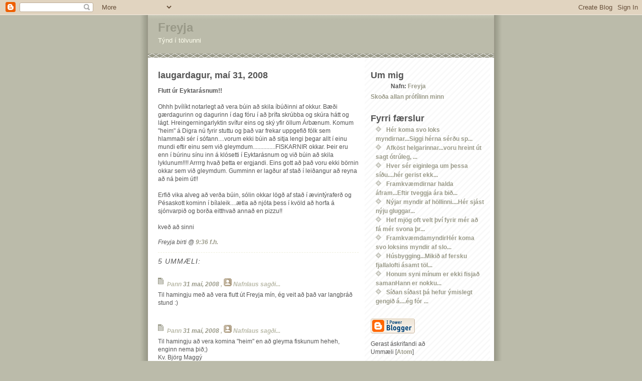

--- FILE ---
content_type: text/html; charset=UTF-8
request_url: https://freyjaeir.blogspot.com/2008/05/flutt-r-eyktarsnum-ohhh-vlkt-notarlegt.html
body_size: 6259
content:
<!DOCTYPE html PUBLIC "-//W3C//DTD XHTML 1.0 Strict//EN" "http://www.w3.org/TR/xhtml1/DTD/xhtml1-strict.dtd">
<html xmlns="http://www.w3.org/1999/xhtml" xml:lang="en" lang="en">

<head>
  <title>Freyja</title>

  <script type="text/javascript">(function() { (function(){function b(g){this.t={};this.tick=function(h,m,f){var n=f!=void 0?f:(new Date).getTime();this.t[h]=[n,m];if(f==void 0)try{window.console.timeStamp("CSI/"+h)}catch(q){}};this.getStartTickTime=function(){return this.t.start[0]};this.tick("start",null,g)}var a;if(window.performance)var e=(a=window.performance.timing)&&a.responseStart;var p=e>0?new b(e):new b;window.jstiming={Timer:b,load:p};if(a){var c=a.navigationStart;c>0&&e>=c&&(window.jstiming.srt=e-c)}if(a){var d=window.jstiming.load;
c>0&&e>=c&&(d.tick("_wtsrt",void 0,c),d.tick("wtsrt_","_wtsrt",e),d.tick("tbsd_","wtsrt_"))}try{a=null,window.chrome&&window.chrome.csi&&(a=Math.floor(window.chrome.csi().pageT),d&&c>0&&(d.tick("_tbnd",void 0,window.chrome.csi().startE),d.tick("tbnd_","_tbnd",c))),a==null&&window.gtbExternal&&(a=window.gtbExternal.pageT()),a==null&&window.external&&(a=window.external.pageT,d&&c>0&&(d.tick("_tbnd",void 0,window.external.startE),d.tick("tbnd_","_tbnd",c))),a&&(window.jstiming.pt=a)}catch(g){}})();window.tickAboveFold=function(b){var a=0;if(b.offsetParent){do a+=b.offsetTop;while(b=b.offsetParent)}b=a;b<=750&&window.jstiming.load.tick("aft")};var k=!1;function l(){k||(k=!0,window.jstiming.load.tick("firstScrollTime"))}window.addEventListener?window.addEventListener("scroll",l,!1):window.attachEvent("onscroll",l);
 })();</script><script type="text/javascript">function a(){var b=window.location.href,c=b.split("?");switch(c.length){case 1:return b+"?m=1";case 2:return c[1].search("(^|&)m=")>=0?null:b+"&m=1";default:return null}}var d=navigator.userAgent;if(d.indexOf("Mobile")!=-1&&d.indexOf("WebKit")!=-1&&d.indexOf("iPad")==-1||d.indexOf("Opera Mini")!=-1||d.indexOf("IEMobile")!=-1){var e=a();e&&window.location.replace(e)};
</script><meta http-equiv="Content-Type" content="text/html; charset=UTF-8" />
<meta name="generator" content="Blogger" />
<link rel="icon" type="image/vnd.microsoft.icon" href="https://www.blogger.com/favicon.ico"/>
<link rel="alternate" type="application/atom+xml" title="Freyja - Atom" href="https://freyjaeir.blogspot.com/feeds/posts/default" />
<link rel="alternate" type="application/rss+xml" title="Freyja - RSS" href="https://freyjaeir.blogspot.com/feeds/posts/default?alt=rss" />
<link rel="service.post" type="application/atom+xml" title="Freyja - Atom" href="https://www.blogger.com/feeds/5301842/posts/default" />
<link rel="alternate" type="application/atom+xml" title="Freyja - Atom" href="https://freyjaeir.blogspot.com/feeds/58129714999766474/comments/default" />
<link rel="stylesheet" type="text/css" href="https://www.blogger.com/static/v1/v-css/1601750677-blog_controls.css"/>
<link rel="stylesheet" type="text/css" href="https://www.blogger.com/dyn-css/authorization.css?targetBlogID=5301842&zx=7715ec2a-7cbf-48e6-a76f-45c90f9eb7e9"/>


  <style type="text/css">
/*
-----------------------------------------------
Blogger Template Style
Name:     Mr. Moto Rising (Ellington style)
Designer: Jeffrey Zeldman
URL:      www.zeldman.com
Date:     23 Feb 2004
----------------------------------------------- */


  /* Primary layout */

body	{
  margin: 0;
  padding: 0;
  border: 0;
  text-align: center;
  color: #555;
  background: #bba url(//www.blogblog.com/moto_mr/outerwrap.gif) top center repeat-y;
  font: small tahoma, "Bitstream Vera Sans", "Trebuchet MS", "Lucida Grande", lucida, helvetica, sans-serif;
  }

img  {
  border: 0;
  display: block;
  }


  /* Wrapper */

@media all {
  #wrapper  {
    margin: 0 auto;
    padding: 0;
    border: 0;
    width: 690px;
    text-align: left;
    background: #fff url(//www.blogblog.com/moto_mr/innerwrap.gif) top right repeat-y;
    font-size:90%;
    }
  }
@media handheld {
  #wrapper  {
    width: 90%;
    }
  }


  /* Header */

#blog-header  {
  color: #ffe;
  background: #bba url(//www.blogblog.com/moto_mr/headbotborder.gif) bottom left repeat-x;
  margin: 0 auto;
  padding: 0 0 15px 0;
  border: 0;
  }

#blog-header h1  {
  font-size: 24px;
  text-align: left;
  padding: 15px 20px 0 20px;
  margin: 0;
  background-image: url(//www.blogblog.com/moto_mr/topper.gif);
  background-repeat: repeat-x;
  background-position: top left;
  }
  
#blog-header p  {
  font-size: 110%;
  text-align: left;
  padding: 3px 20px 10px 20px;
  margin: 0;
  line-height:140%;
  }

  
  /* Inner layout */

#content  {
  padding: 0 20px;
  }
  
@media all {
  #main  {
    width: 400px;
    float: left;
    }

  #sidebar  {
    width: 226px;
    float: right;
    }
  }
@media handheld {
  #main  {
    width: 100%;
    float: none;
    }

  #sidebar  {
    width: 100%;
    float: none;
    }
  }
   
  /* Bottom layout */


#footer  {
  clear: left;
  margin: 0;
  padding: 0 20px;
  border: 0;
  text-align: left;
  border-top: 1px solid #f9f9f9;
  background-color: #fdfdfd;
  }
  
#footer p  {
  text-align: left;
  margin: 0;
  padding: 10px 0;
  font-size: x-small;
  background-color: transparent;
  color: #999;
  }


  /* Default links   */

a:link, a:visited {
  font-weight : bold; 
  text-decoration : none;
  color: #998;
  background: transparent; 
  }

a:hover {
  font-weight : bold; 
  text-decoration : underline;
  color: #bba;
  background: transparent; 
  }

a:active {
  font-weight : bold; 
  text-decoration : none;
  color: #998;
  background: transparent;  
  }

  
  /* Typography */
  
#main p, #sidebar p {
  line-height: 140%;
  margin-top: 5px;
  margin-bottom: 1em;
  }
  
.post-body {
  line-height: 140%;
  } 

h2, h3, h4, h5  {
  margin: 25px 0 0 0;
  padding: 0;
  }

h2  {
  font-size: large;
  }

h3.post-title {
  margin-top: 5px;
  font-size: medium;
  }

ul  {
  margin: 0 0 25px 0;
  }


li  {
  line-height: 160%;
  }

#sidebar ul   {
  padding-left: 10px;
  padding-top: 3px;
  }

#sidebar ul li {
  list-style: disc url(//www.blogblog.com/moto_mr/diamond.gif) inside;
  vertical-align: top;
  padding: 0;
  margin: 0;
  }
  
dl.profile-datablock  {
  margin: 3px 0 5px 0;
  }
dl.profile-datablock dd {
  line-height: 140%;
  }
  
.profile-img {display:inline;}

.profile-img img {
  float:left;
  margin:0 10px 5px 0;
  border:4px solid #ccb;
  }
    
#comments  {
  border: 0;
  border-top: 1px dashed #eed;
  margin: 10px 0 0 0;
  padding: 0;
  }

#comments h3  {
  margin-top: 10px;
  margin-bottom: -10px;
  font-weight: normal;
  font-style: italic;
  text-transform: uppercase;
  letter-spacing: 1px;
  }  

#comments dl dt   {
  font-weight: bold;
  font-style: italic;
  margin-top: 35px;
  padding: 1px 0 0 18px;
  background: transparent url(//www.blogblog.com/moto_mr/commentbug.gif) top left no-repeat;
  color: #bba;
  }

#comments dl dd  {
  padding: 0;
  margin: 0;
  }
.deleted-comment {
  font-style:italic;
  color:gray;
  }


/* Feeds
----------------------------------------------- */
#blogfeeds {
  }
#postfeeds {
  }
  </style>

<meta name='google-adsense-platform-account' content='ca-host-pub-1556223355139109'/>
<meta name='google-adsense-platform-domain' content='blogspot.com'/>
<!-- --><style type="text/css">@import url(//www.blogger.com/static/v1/v-css/navbar/3334278262-classic.css);
div.b-mobile {display:none;}
</style>

</head>
<body><script type="text/javascript">
    function setAttributeOnload(object, attribute, val) {
      if(window.addEventListener) {
        window.addEventListener('load',
          function(){ object[attribute] = val; }, false);
      } else {
        window.attachEvent('onload', function(){ object[attribute] = val; });
      }
    }
  </script>
<div id="navbar-iframe-container"></div>
<script type="text/javascript" src="https://apis.google.com/js/platform.js"></script>
<script type="text/javascript">
      gapi.load("gapi.iframes:gapi.iframes.style.bubble", function() {
        if (gapi.iframes && gapi.iframes.getContext) {
          gapi.iframes.getContext().openChild({
              url: 'https://www.blogger.com/navbar/5301842?origin\x3dhttps://freyjaeir.blogspot.com',
              where: document.getElementById("navbar-iframe-container"),
              id: "navbar-iframe"
          });
        }
      });
    </script>


<!-- Begin wrapper -->
<div id="wrapper">

  <div id="blog-header"><h1>
    <a href="http://freyjaeir.blogspot.com/">
	Freyja
	</a>
  </h1>
  <p>Týnd í tölvunni</p></div>


<!-- Begin content -->
<div id="content">

  <!-- Begin main column -->
	<div id="main">



    
  <h2 class="date-header">laugardagur, maí 31, 2008</h2>

  
    
       
    <!-- Begin .post -->
    <div class="post"><a name="58129714999766474"></a>
         
	         <div class="post-body">
	<p>
      <div style="clear:both;"></div><strong>Flutt úr Eyktarásnum!!</strong><br /><br />Ohhh þvílíkt notarlegt að vera búin að skila íbúðinni af okkur. Bæði gærdagurinn og dagurinn í dag fóru í að þrífa skrúbba og skúra hátt og lágt. Hreingerningarlyktin svífur eins og ský yfir öllum Árbænum. Komum "heim" á Digra nú fyrir stuttu og það var frekar uppgefið fólk sem hlammaði sér í sófann....vorum ekki búin að sitja lengi þegar allt í einu mundi eftir einu sem við gleymdum...............FISKARNIR okkar. Þeir eru enn í búrinu sínu inn á klósetti í Eyktarásnum og við búin að skila lyklunum!!!! Arrrrg hvað þetta er ergjandi. Eins gott að það voru ekki börnin okkar sem við gleymdum. Gumminn er lagður af stað í leiðangur að reyna að ná þeim út!!<br /><br />Erfið vika alveg að verða búin, sólin okkar lögð af stað í ævintýraferð og Pésaskott kominn í bílaleik....ætla að njóta þess í kvöld að horfa á sjónvarpið og borða eitthvað annað en pizzu!!<br /><br />kveð að sinni<div style="clear:both; padding-bottom:0.25em"></div>
    </p>
    </div>
        <p class="post-footer">
      <em>Freyja birti @ <a href="http://freyjaeir.blogspot.com/2008/05/flutt-r-eyktarsnum-ohhh-vlkt-notarlegt.html" title="permanent link">9:36 f.h.</a></em>

        
    </p>
    
    </div>
    <!-- End .post -->
  
  
    
    <!-- Begin #comments -->
 

  <div id="comments">

	<a name="comments"></a>
      
      <h3>5 Ummæli:</h3>
      
      <dl>
      
        <dt id="c2948414263977842735"><a name="c2948414263977842735"></a>
          Þann 
    <a class="comment-data-link" href="#c2948414263977842735" title="comment permalink"> 31 maí, 2008 </a>,
          <span style="line-height:16px" class="comment-icon anon-comment-icon"><img src="https://resources.blogblog.com/img/anon16-rounded.gif" alt="Anonymous" style="display:inline;" /></span>&nbsp;<span class="anon-comment-author">Nafnlaus</span> sagði...
        </dt>

        <dd>
          <p>Til hamingju með að vera flutt út Freyja mín, ég veit að það var langþráð stund :)</p>
	  <span class="item-control blog-admin pid-338533386"><a style="border:none;" href="https://www.blogger.com/comment/delete/5301842/2948414263977842735" title="Eyða ummælum" ><span class="delete-comment-icon">&nbsp;</span></a></span>
        </dd>
        
        <dt id="c7275946021880672604"><a name="c7275946021880672604"></a>
          Þann 
    <a class="comment-data-link" href="#c7275946021880672604" title="comment permalink"> 31 maí, 2008 </a>,
          <span style="line-height:16px" class="comment-icon anon-comment-icon"><img src="https://resources.blogblog.com/img/anon16-rounded.gif" alt="Anonymous" style="display:inline;" /></span>&nbsp;<span class="anon-comment-author">Nafnlaus</span> sagði...
        </dt>

        <dd>
          <p>Til hamingju að vera komina "heim" en að gleyma fiskunum heheh, enginn nema þið;)<BR/>Kv. Björg Maggý</p>
	  <span class="item-control blog-admin pid-338533386"><a style="border:none;" href="https://www.blogger.com/comment/delete/5301842/7275946021880672604" title="Eyða ummælum" ><span class="delete-comment-icon">&nbsp;</span></a></span>
        </dd>
        
        <dt id="c8479798885604667916"><a name="c8479798885604667916"></a>
          Þann 
    <a class="comment-data-link" href="#c8479798885604667916" title="comment permalink"> 31 maí, 2008 </a>,
          <span style="line-height:16px" class="comment-icon blogger-comment-icon"><img src="https://resources.blogblog.com/img/b16-rounded.gif" alt="Blogger" style="display:inline;" /></span>&nbsp;<a href="https://www.blogger.com/profile/07250429083402845098" rel="nofollow">S r o s i n</a> sagði...
        </dt>

        <dd>
          <p>Til hamingju með að vera komin í hverfið og laus við þetta "vandræðapakk" þarna í ásnum :)<BR/><BR/>Svo styttist bara í fluttninga í Dal kenndan við Úlfarsá hmmm.<BR/><BR/>Hils. úr nágrenninu, pínu neðar en þið eruð núna :)</p>
	  <span class="item-control blog-admin pid-466665844"><a style="border:none;" href="https://www.blogger.com/comment/delete/5301842/8479798885604667916" title="Eyða ummælum" ><span class="delete-comment-icon">&nbsp;</span></a></span>
        </dd>
        
        <dt id="c5020663535634498551"><a name="c5020663535634498551"></a>
          Þann 
    <a class="comment-data-link" href="#c5020663535634498551" title="comment permalink"> 03 júní, 2008 </a>,
          <span style="line-height:16px" class="comment-icon anon-comment-icon"><img src="https://resources.blogblog.com/img/anon16-rounded.gif" alt="Anonymous" style="display:inline;" /></span>&nbsp;<span class="anon-comment-author">Nafnlaus</span> sagði...
        </dt>

        <dd>
          <p>Úff ekki öfunda ég ykkur á þessu flutningastússi, en mikið svakalega eruð þið dugleg í nýja húsinu.<BR/><BR/>Í ykkar sporum hefði ég látið fiskana fylgja Eyktarásnum.   :-)<BR/><BR/>Kv.<BR/><BR/>Kiðlingur</p>
	  <span class="item-control blog-admin pid-338533386"><a style="border:none;" href="https://www.blogger.com/comment/delete/5301842/5020663535634498551" title="Eyða ummælum" ><span class="delete-comment-icon">&nbsp;</span></a></span>
        </dd>
        
        <dt id="c3203524288892467212"><a name="c3203524288892467212"></a>
          Þann 
    <a class="comment-data-link" href="#c3203524288892467212" title="comment permalink"> 05 júní, 2008 </a>,
          <span style="line-height:16px" class="comment-icon anon-comment-icon"><img src="https://resources.blogblog.com/img/anon16-rounded.gif" alt="Anonymous" style="display:inline;" /></span>&nbsp;<span class="anon-comment-author">Nafnlaus</span> sagði...
        </dt>

        <dd>
          <p>http://barnaland.is/barn/40949/<BR/><BR/>Til lukku sæta mín. Þið eruð svo dugleg,úff hvað eru margar klst í sólahringnum hjá ykkur. Ég svitna bara við það að lesa það hvað þið eruð dugleg ;)<BR/><BR/>Ta ta Vala</p>
	  <span class="item-control blog-admin pid-338533386"><a style="border:none;" href="https://www.blogger.com/comment/delete/5301842/3203524288892467212" title="Eyða ummælum" ><span class="delete-comment-icon">&nbsp;</span></a></span>
        </dd>
        
      </dl>
		<p>
    <a class="comment-link" href="https://www.blogger.com/comment/fullpage/post/5301842/58129714999766474" onclick="window.open(this.href, 'bloggerPopup', 'toolbar=0,scrollbars=1,location=0,statusbar=1,menubar=0,resizable=1,width=400,height=450');return false;">Skrifa ummæli</a>
    </p>
    <p id="postfeeds">Gerast áskrifandi að Birta ummæli [<a target="_blank" href="https://freyjaeir.blogspot.com/feeds/58129714999766474/comments/default" type="application/atom+xml">Atom</a>]</p>
    	    
    


		<p>
	<a href="http://freyjaeir.blogspot.com/">&lt;&lt; Heim</a>
    </p>
    </div>


    <!-- End #comments -->

    
    <!-- End main column -->	
	</div>
	



	
	<div id="sidebar">



    <!-- Begin #profile-container -->

   <div id="profile-container"><h2 class="sidebar-title">Um mig</h2>
<dl class="profile-datablock">
<dd class="profile-data"><strong>Nafn:</strong> <a rel="author" href="https://www.blogger.com/profile/12345383843455780682"> Freyja </a></dd>
</dl>

<p class="profile-link"><a rel="author" href="https://www.blogger.com/profile/12345383843455780682">Skoða allan prófílinn minn</a></p></div>

    <!-- End #profile-container -->
    
        
  
  
  <h2 class="sidebar-title">Fyrri færslur</h2>

    <ul id="recently">
    
        <li><a href="http://freyjaeir.blogspot.com/2008/05/hr-koma-svo-loks-myndirnar.html">H&eacute;r koma svo loks myndirnar...Siggi h&eacute;rna s&eacute;r&eth;u sp...</a></li>
     
        <li><a href="http://freyjaeir.blogspot.com/2008/05/afkst-helgarinnar.html">Afk&ouml;st helgarinnar...voru hreint &uacute;t sagt &oacute;tr&uacute;leg, ...</a></li>
     
        <li><a href="http://freyjaeir.blogspot.com/2008/05/hver-sr-eiginlega-um-essa-su.html">Hver s&eacute;r eiginlega um &thorn;essa s&iacute;&eth;u....h&eacute;r gerist ekk...</a></li>
     
        <li><a href="http://freyjaeir.blogspot.com/2008/04/framkvmdirnar-halda-fram.html">Framkv&aelig;mdirnar halda &aacute;fram...Eftir tveggja &aacute;ra bi&eth;...</a></li>
     
        <li><a href="http://freyjaeir.blogspot.com/2008/04/njar-myndir-af-hllinni.html">N&yacute;jar myndir af h&ouml;llinni....H&eacute;r sj&aacute;st n&yacute;ju gluggar...</a></li>
     
        <li><a href="http://freyjaeir.blogspot.com/2008/04/hef-mjg-oft-velt-v-fyrir-mr-f-mr-svona.html">Hef mj&ouml;g oft velt &thorn;v&iacute; fyrir m&eacute;r a&eth; f&aacute; m&eacute;r svona &thorn;r...</a></li>
     
        <li><a href="http://freyjaeir.blogspot.com/2008/04/hr-koma-svo-loksins-myndir-af-slotinu.html">Framkv&aelig;mdamyndirH&eacute;r koma svo loksins myndir af slo...</a></li>
     
        <li><a href="http://freyjaeir.blogspot.com/2008/03/hsbygging.html">H&uacute;sbygging...Miki&eth; af fersku fjallalofti &aacute;samt t&ouml;l...</a></li>
     
        <li><a href="http://freyjaeir.blogspot.com/2008/02/honum-syni-mnum-er-ekki-fisja-saman.html">Honum syni m&iacute;num er ekki fisja&eth; samanHann er nokku...</a></li>
     
        <li><a href="http://freyjaeir.blogspot.com/2008/02/san-sast-hefur-mislegt-gengi.html">S&iacute;&eth;an s&iacute;&eth;ast &thorn;&aacute; hefur &yacute;mislegt gengi&eth; &aacute;....&eacute;g f&oacute;r ...</a></li>
     
  </ul>
    
      <p id="powered-by"><a href="//www.blogger.com"><img src="https://lh3.googleusercontent.com/blogger_img_proxy/AEn0k_uu958eljJoOo1CYItVEkwvOMBexCq1SYP8T8SKcFITmUya2Tqg-o4QqmHeR8QaFeMMeP4bHlel8y2FswygnrLjCFwF1UZmb2ijqCR32usb=s0-d" alt="Powered by Blogger"></a></p>
      <p id="blogfeeds">Gerast áskrifandi að<br />Ummæli [<a target="_blank" href="https://freyjaeir.blogspot.com/feeds/posts/default" type="application/atom+xml">Atom</a>]</p>
  
    <!--
    <p>This is a paragraph of text that could go in the sidebar.</p>
    -->

  <!-- End sidebar -->
  </div>

<!-- End content -->
</div>

<div id="footer">
<p><!-- Blog contents copyright &copy; 2004 <a href="mailto:johndoe@example.com" title="Write to me.">Your Name Here</a> -->&nbsp;</p>
</div>


<!-- End wrapper -->
</div>



</body>
</html>